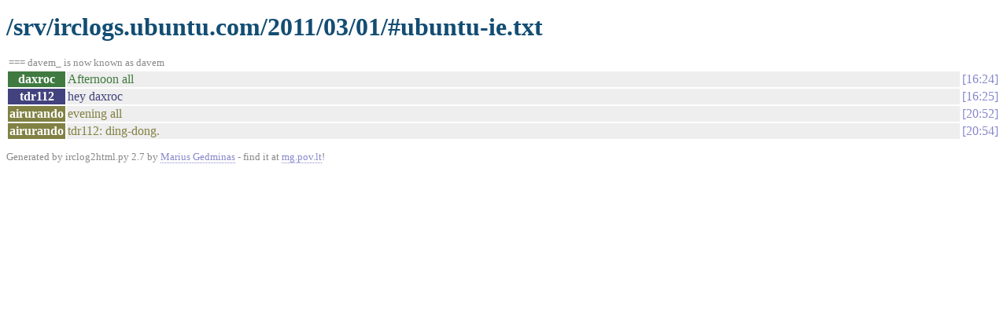

--- FILE ---
content_type: text/html
request_url: https://irclogs.ubuntu.com/2011/03/01/%23ubuntu-ie.html
body_size: 668
content:
<!DOCTYPE html PUBLIC "-//W3C//DTD XHTML 1.0 Strict//EN"
          "http://www.w3.org/TR/xhtml1/DTD/xhtml1-strict.dtd">
<html>
<head>
  <meta http-equiv="Content-Type" content="text/html; charset=UTF-8" />
  <title>/srv/irclogs.ubuntu.com/2011/03/01/#ubuntu-ie.txt</title>
  <link rel="stylesheet" href="/irclog.css" />
  <meta name="generator" content="irclog2html.py 2.7 by Marius Gedminas" />
  <meta name="version" content="2.7 - 2008-06-10" />
</head>
<body>
<h1>/srv/irclogs.ubuntu.com/2011/03/01/#ubuntu-ie.txt</h1>
<table class="irclog">
<tr><td class="other" colspan="3">=== davem_ is now known as davem</td></tr>
<tr id="t16:24"><th class="nick" style="background: #407a40">daxroc</th><td class="text" style="color: #407a40">Afternoon all</td><td class="time"><a href="#t16:24" class="time">16:24</a></td></tr>
<tr id="t16:25"><th class="nick" style="background: #42427e">tdr112</th><td class="text" style="color: #42427e">hey daxroc</td><td class="time"><a href="#t16:25" class="time">16:25</a></td></tr>
<tr id="t20:52"><th class="nick" style="background: #818144">airurando</th><td class="text" style="color: #818144">evening all</td><td class="time"><a href="#t20:52" class="time">20:52</a></td></tr>
<tr id="t20:54"><th class="nick" style="background: #818144">airurando</th><td class="text" style="color: #818144">tdr112: ding-dong.</td><td class="time"><a href="#t20:54" class="time">20:54</a></td></tr>
</table>

<div class="generatedby">
<p>Generated by irclog2html.py 2.7 by <a href="mailto:marius@pov.lt">Marius Gedminas</a>
 - find it at <a href="http://mg.pov.lt/irclog2html/">mg.pov.lt</a>!</p>
</div>
</body>
</html>
